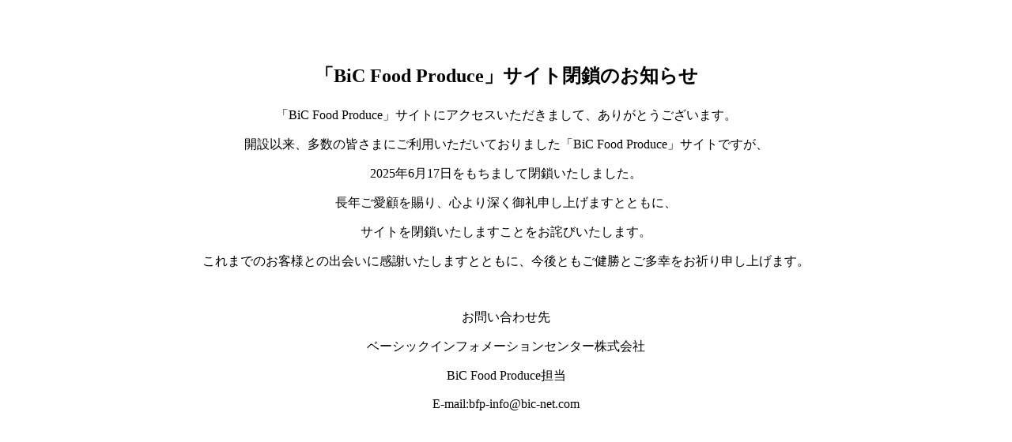

--- FILE ---
content_type: text/html
request_url: https://bic-foodproduce.jp/news/160726-2/
body_size: 723
content:
<!doctype html>
<html lang="ja">
<head>
<meta charset="UTF-8">
<meta name="viewport" content="width=device-width, initial-scale=1">
<title>ホームページ閉鎖のお知らせ</title>
<style>
body {
    margin: 0;
    padding: 5rem 1.5rem 0 1.5rem;
    text-align: center;
    font-size: 16px;
    background-color: #fff;
    color: #000;
}
h1 {
    font-size: 1.5rem;
    margin: 0 0 1.5rem 0;
}
@media screen and (max-width: 781px) {
body {
    text-align: left;
}
}
</style>	
</head>
<body> 
<h1>「BiC Food Produce」サイト閉鎖のお知らせ</h1>
<p>「BiC Food Produce」サイトにアクセスいただきまして、ありがとうございます。</p>
<p>開設以来、多数の皆さまにご利用いただいておりました「BiC Food Produce」サイトですが、</p>
<p>2025年6月17日をもちまして閉鎖いたしました。</p>
<p>長年ご愛顧を賜り、心より深く御礼申し上げますとともに、</p>
<p>サイトを閉鎖いたしますことをお詫びいたします。</p>
<p>これまでのお客様との出会いに感謝いたしますとともに、今後ともご健勝とご多幸をお祈り申し上げます。</p>
</br>
<p>お問い合わせ先</p>
<p>ベーシックインフォメーションセンター株式会社</p>
<p>BiC Food Produce担当</p>
<p>E-mail:bfp-info@bic-net.com</p>
</br>
</body>
</html>